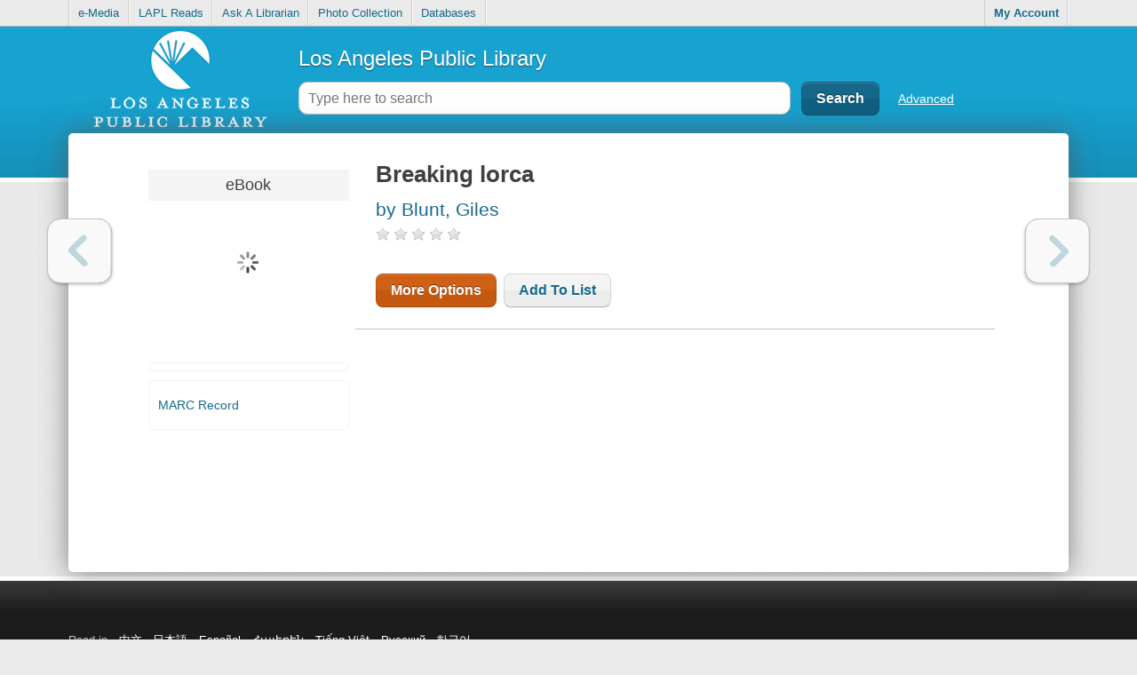

--- FILE ---
content_type: text/html; charset=UTF-8
request_url: https://catalog.lapl.org/tmpl/mainFooter.html
body_size: 651
content:
<ul class="languageLinks clearfix" id="{ls2pacConstants.Ids.Footer.languageSelectionControl}">
	<li>{languageUtil.readIn}</li>
</ul>
<nav class="clearfix">
	<ul id="footerLinks" class="clearfix">
        <li><a href="http://www.lapl.org/ls2pac/faqs" target="_blank">FAQs</a></li>
		<li><a target="_blank" class="helpLink" href="{resourceUtil.getHelpUrl}">{languageUtil.help}</a></li>
		<li><a style="display:none" target="_blank" class="privacyLink" href="{resourceUtil.getPrivacyUrl}">{languageUtil.privacy}</a></li>
	</ul>

	<ul id="tlcFooterInfo" class="noStyleList clearfix">
		<li><a href="javascript:;" class="tlcLogo"></a></li>
	</ul>
</nav>


